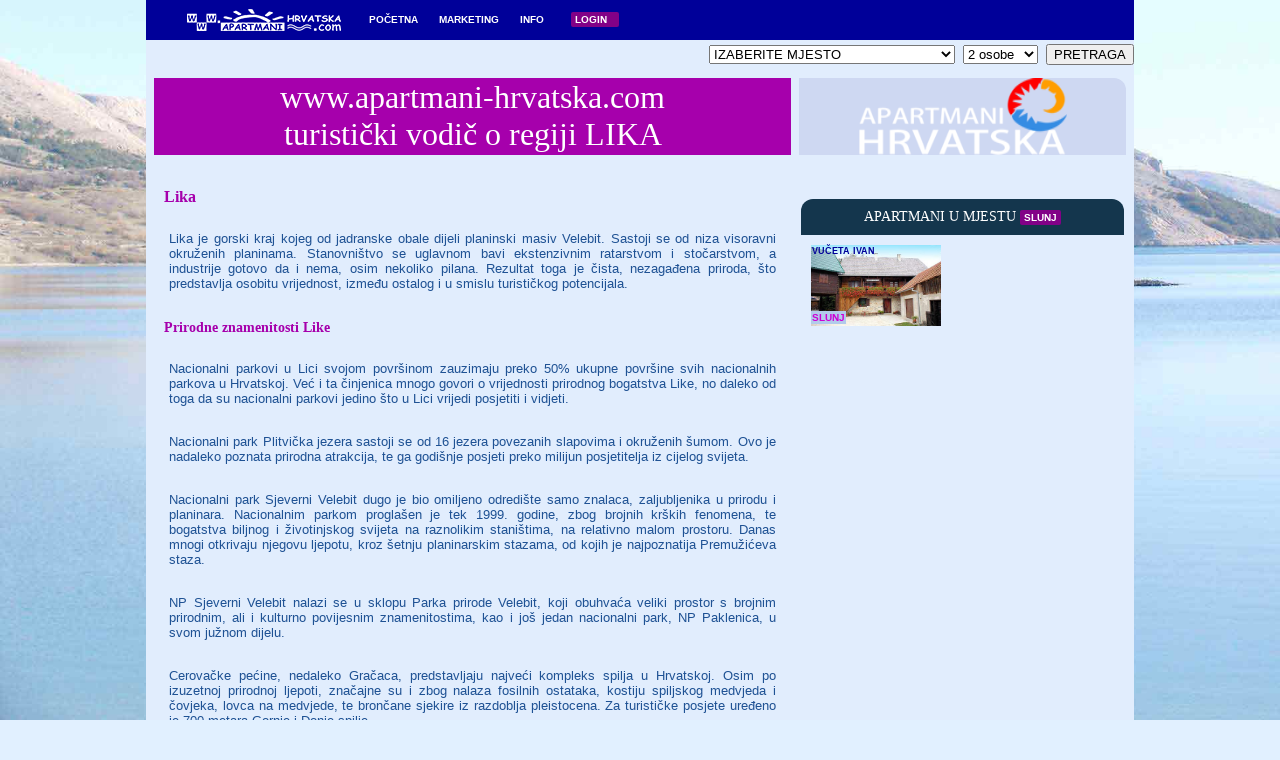

--- FILE ---
content_type: text/html
request_url: https://www.apartmani-hrvatska.com/lika/lika.asp
body_size: 8120
content:

<html>
<head>
<meta http-equiv="Content-Type" content="text/html; charset=utf-8" />
<title>Apartmani Hrvatska LIKA turistički vodič</title>
<meta http-equiv="Content-Language" content="hr">
<meta name="robots" content="index,follow">
<meta name="keywords" content="Apartmani Hrvatska LIKA turistički vodič ">
<meta name="description" content="Apartmani Hrvatska: LIKA turistički vodič ">

<!-- Google tag (gtag.js) -->
<script async src="https://www.googletagmanager.com/gtag/js?id=G-BJW1BWP389"></script>
<script>
  window.dataLayer = window.dataLayer || [];
  function gtag(){dataLayer.push(arguments);}
  gtag('js', new Date());

  gtag('config', 'G-BJW1BWP389');
</script>
<link rel="stylesheet" href="../stylesosobna.css" type="text/css">
</head>
<body leftmargin="0" topmargin="0" marginwidth="0" marginheight="0">
<table width="988" border="0" cellspacing="0" cellpadding="0" align="center">
  <tr>
    <td><table width="988" height="20" border="0" align="center" cellpadding="0" cellspacing="0" bgcolor="#e1edfd">
<tr>
  <td>
  <table height="40" border="0" align="right" cellpadding="0" cellspacing="0">
    <tr>
      <td>
      <form name="form1" method="post" action="../apartmani.asp">
       <table width="203" height="50" align="right"  cellpadding="0" cellspacing="0">
        <tr>
          <td>
           <table width="988" height="40" border="0" align="center" cellpadding="0" cellspacing="0" bgcolor="#e1edfd">
             <tr bgcolor="#000099">
          		<td height="40" colspan="5" valign="center">
            		<table width="540" border="0" cellspacing="0" cellpadding="0">
             			<tr bgcolor="#000099">
              				<td width="190" height="40" valign="center"><a href="../index.htm" target="_top" class="NaslovObjektG" ><img src="../images/logo_apartmani-hrvatska.com_old.png" alt="www.apartmani-hrvatska.com" width="154" height="22" ></a></td>
              				<td width="75" height="40" valign="center"><a href="../index.htm" target="_parent" class="Naslov7">POČETNA</a></td>
              				<td width="86" valign="center"><a href="../marketing.asp" target="mainFrame" class="Naslov8">MARKETING</a></td>
              				<td width="62" valign="center"><a href="../info.asp" target="mainFrame" class="Naslov9">INFO</a></td>
              				<td width="48" valign="center"><a href="../korisnik" target="_blank" class="loginosobnaP">LOGIN</a></td>
              				<td width="79" valign="center"></td>
            			</tr>
           			</table>
         		</td>
               <td valign="center">
         			
              </td>
             </tr>
            <tr>
              <td colspan="10" align="right">
                    	<table width="203" height="30" align="right"  cellpadding="0" cellspacing="0"  >
                          <tr>
                             <td align="right"><select name="mjesto">
                               <option value="">IZABERITE MJESTO</option>
                                 
                                <option value="BAŠKA">BAŠKA</option>
                                 
                                <option value="BETINA">BETINA</option>
                                 
                                <option value="BIBINJE">BIBINJE</option>
                                 
                                <option value="BIOGRAD">BIOGRAD</option>
                                 
                                <option value="BOBOVIŠĆE NA MORU-OTOK BRAČ">BOBOVIŠĆE NA MORU-OTOK BRAČ</option>
                                 
                                <option value="BOL-BRAČ">BOL-BRAČ</option>
                                 
                                <option value="BOŽAVA-DUGI OTOK">BOŽAVA-DUGI OTOK</option>
                                 
                                <option value="BRATUŠ">BRATUŠ</option>
                                 
                                <option value="BRELA">BRELA</option>
                                 
                                <option value="BRGULJE-OTOK MOLAT">BRGULJE-OTOK MOLAT</option>
                                 
                                <option value="BRODARICA">BRODARICA</option>
                                 
                                <option value="CRES">CRES</option>
                                 
                                <option value="CRIKVENICA">CRIKVENICA</option>
                                 
                                <option value="ČIOVO">ČIOVO</option>
                                 
                                <option value="DRAGE">DRAGE</option>
                                 
                                <option value="DRAMALJ">DRAMALJ</option>
                                 
                                <option value="HVAR-MILNA">HVAR-MILNA</option>
                                 
                                <option value="HVAR-SV.NEDJELJA">HVAR-SV.NEDJELJA</option>
                                 
                                <option value="HVAR-ZAVALA">HVAR-ZAVALA</option>
                                 
                                <option value="JADRANOVO">JADRANOVO</option>
                                 
                                <option value="KARBUNI-OTOK KORČULA">KARBUNI-OTOK KORČULA</option>
                                 
                                <option value="KLIMNO - OTOK KRK">KLIMNO - OTOK KRK</option>
                                 
                                <option value="KORNATI">KORNATI</option>
                                 
                                <option value="KOŽINO">KOŽINO</option>
                                 
                                <option value="KRAJ-OTOK PAŠMAN">KRAJ-OTOK PAŠMAN</option>
                                 
                                <option value="KRK">KRK</option>
                                 
                                <option value="KUKLJICA">KUKLJICA</option>
                                 
                                <option value="LOPAR">LOPAR</option>
                                 
                                <option value="LJUBAČ">LJUBAČ</option>
                                 
                                <option value="MAKARSKA">MAKARSKA</option>
                                 
                                <option value="MALI LOŠINJ">MALI LOŠINJ</option>
                                 
                                <option value="MALINSKA">MALINSKA</option>
                                 
                                <option value="MANDRE">MANDRE</option>
                                 
                                <option value="MARTINŠĆICA">MARTINŠĆICA</option>
                                 
                                <option value="MEDULIN">MEDULIN</option>
                                 
                                <option value="MOŠĆENIČKA DRAGA">MOŠĆENIČKA DRAGA</option>
                                 
                                <option value="MURTER">MURTER</option>
                                 
                                <option value="NEČUJAM-ŠOLTA">NEČUJAM-ŠOLTA</option>
                                 
                                <option value="NEREZINE">NEREZINE</option>
                                 
                                <option value="NIN">NIN</option>
                                 
                                <option value="NOVI VINODOLSKI">NOVI VINODOLSKI</option>
                                 
                                <option value="NOVIGRAD">NOVIGRAD</option>
                                 
                                <option value="NJIVICE">NJIVICE</option>
                                 
                                <option value="OMIŠ">OMIŠ</option>
                                 
                                <option value="OMIŠ-DUĆE">OMIŠ-DUĆE</option>
                                 
                                <option value="OMIŠ-PISAK">OMIŠ-PISAK</option>
                                 
                                <option value="PAG">PAG</option>
                                 
                                <option value="PAKOŠTANE">PAKOŠTANE</option>
                                 
                                <option value="PAŠMAN">PAŠMAN</option>
                                 
                                <option value="PELJEŠAC-DINGAČ">PELJEŠAC-DINGAČ</option>
                                 
                                <option value="PETRČANE">PETRČANE</option>
                                 
                                <option value="PODGORA">PODGORA</option>
                                 
                                <option value="POLJANA">POLJANA</option>
                                 
                                <option value="PREKO">PREKO</option>
                                 
                                <option value="PRIŽBA">PRIŽBA</option>
                                 
                                <option value="PROMAJNA">PROMAJNA</option>
                                 
                                <option value="PUNAT">PUNAT</option>
                                 
                                <option value="RAB">RAB</option>
                                 
                                <option value="RAB-BANJOL">RAB-BANJOL</option>
                                 
                                <option value="RAB-BARBAT">RAB-BARBAT</option>
                                 
                                <option value="RAB-KAMPOR">RAB-KAMPOR</option>
                                 
                                <option value="RAB-PALIT">RAB-PALIT</option>
                                 
                                <option value="RAŽANAC">RAŽANAC</option>
                                 
                                <option value="ROGOZNICA">ROGOZNICA</option>
                                 
                                <option value="ROVANJSKA">ROVANJSKA</option>
                                 
                                <option value="ROVINJ">ROVINJ</option>
                                 
                                <option value="RTINA">RTINA</option>
                                 
                                <option value="SABUNIKE">SABUNIKE</option>
                                 
                                <option value="SALI">SALI</option>
                                 
                                <option value="SAVAR-DUGI OTOK">SAVAR-DUGI OTOK</option>
                                 
                                <option value="SEGET DONJI">SEGET DONJI</option>
                                 
                                <option value="SELCE">SELCE</option>
                                 
                                <option value="SELINE">SELINE</option>
                                 
                                <option value="SLUNJ">SLUNJ</option>
                                 
                                <option value="SRIMA">SRIMA</option>
                                 
                                <option value="STARIGRAD">STARIGRAD</option>
                                 
                                <option value="SUKOŠAN">SUKOŠAN</option>
                                 
                                <option value="SUPETAR">SUPETAR</option>
                                 
                                <option value="SUPETARSKA DRAGA">SUPETARSKA DRAGA</option>
                                 
                                <option value="SUTIVAN">SUTIVAN</option>
                                 
                                <option value="SV.FILIP I JAKOV">SV.FILIP I JAKOV</option>
                                 
                                <option value="ŠILO">ŠILO</option>
                                 
                                <option value="TKON">TKON</option>
                                 
                                <option value="TRIBUNJ">TRIBUNJ</option>
                                 
                                <option value="TROGIR">TROGIR</option>
                                 
                                <option value="TUČEPI">TUČEPI</option>
                                 
                                <option value="UMAG">UMAG</option>
                                 
                                <option value="UVALA ŽINČANA-PAŠMAN">UVALA ŽINČANA-PAŠMAN</option>
                                 
                                <option value="VELI LOŠINJ">VELI LOŠINJ</option>
                                 
                                <option value="VELI RAT">VELI RAT</option>
                                 
                                <option value="VIGANJ-PELJEŠAC">VIGANJ-PELJEŠAC</option>
                                 
                                <option value="VIR">VIR</option>
                                 
                                <option value="VODICE">VODICE</option>
                                 
                                <option value="VRBNIK">VRBNIK</option>
                                 
                                <option value="VRSI">VRSI</option>
                                 
                                <option value="ZADAR">ZADAR</option>
                                 
                                <option value="ZATON">ZATON</option>
                                 
                                <option value="ŽDRELAC-PAŠMAN">ŽDRELAC-PAŠMAN</option>
                                 
                                <option value="ŽIVOGOŠĆE">ŽIVOGOŠĆE</option>
                                 
                                </select>
                             </td>
                             <td width="10">&nbsp;&nbsp;</td>
                             <td align="right"><select name="BrojOsoba"  >
                        <option value="1">1 osoba</option>
                        <option value="2" selected>2 osobe</option>
                        <option value="3">3 osobe</option>
                        <option value="4">4 osobe</option>
                        <option value="5">5 osoba</option>
                        <option value="6">6 osoba</option>
                        <option value="7">7 osoba</option>
                        <option value="8">8 osoba</option>
                        <option value="9">9 osoba</option>
                        <option value="10">10 osoba</option>
                        <option value="11">11 osoba</option>
                        <option value="12">12 osoba</option>
                      </select></td>
                            <td width="10">&nbsp;&nbsp;</td>
                            <td align="left" ><input name="Submit4" type="submit" class="selected" value="PRETRAGA"></td>
                    	</tr>
                    </table>
            </td>
          </tr>
         </table>
        </td>
       </tr>
     </table>
     </form>
     </td>  
  </table></td>
</tr>
</table>
  </td>
  </tr>
</table>
<table width="988" border="0" align="center" cellpadding="0" cellspacing="8" bgcolor="#e1edfd" >
  <tr>
     <td width="640"  align="center" class="naslov-turisticki-vodic" >www.apartmani-hrvatska.com <br>
       turistički vodič o 
regiji LIKA</td>
     <td width="327"  align="center" class="naslovbojaplavor"><img src="../images/logo_apartmani-hrvatska.com_v1.png" width="208" height="77" alt="www.apartmani-hrvatska.com">
     </td>
  </tr>
  <tr>
    <td valign="top" class="padding" >
    <h1>Lika</h1>

<p>Lika je gorski kraj kojeg od jadranske obale dijeli planinski masiv Velebit. Sastoji se od niza visoravni okruženih planinama. Stanovništvo se uglavnom bavi ekstenzivnim ratarstvom i stočarstvom, a industrije gotovo da i nema, osim nekoliko pilana. Rezultat toga je čista, nezagađena priroda, što predstavlja osobitu vrijednost, između ostalog i u smislu turističkog potencijala.</p>

<h2>Prirodne znamenitosti Like</h2>

<p>Nacionalni parkovi u Lici svojom površinom zauzimaju preko 50% ukupne površine svih nacionalnih parkova u Hrvatskoj. Već i ta činjenica mnogo govori o vrijednosti prirodnog bogatstva Like, no daleko od toga da su nacionalni parkovi jedino što u Lici vrijedi posjetiti i vidjeti.</p>

<p>
Nacionalni park Plitvička jezera sastoji se od 16 jezera povezanih slapovima i okruženih šumom. Ovo je nadaleko poznata prirodna atrakcija, te ga godišnje posjeti preko milijun posjetitelja iz cijelog svijeta.</p>

<p>Nacionalni park Sjeverni Velebit dugo je bio omiljeno odredište samo znalaca, zaljubljenika u prirodu i planinara. Nacionalnim parkom proglašen je tek 1999. godine, zbog brojnih krških fenomena, te bogatstva biljnog i životinjskog svijeta na raznolikim staništima, na relativno malom prostoru. Danas mnogi otkrivaju njegovu ljepotu, kroz šetnju planinarskim stazama, od kojih je najpoznatija Premužićeva staza.</p>

<p>NP Sjeverni Velebit nalazi se u sklopu Parka prirode Velebit, koji obuhvaća veliki prostor s brojnim prirodnim, ali i kulturno povijesnim znamenitostima, kao i još jedan nacionalni park, NP Paklenica, u svom južnom dijelu.</p>

<p>Cerovačke pećine, nedaleko Gračaca, predstavljaju najveći kompleks spilja u Hrvatskoj. Osim po izuzetnoj prirodnoj ljepoti, značajne su i zbog nalaza fosilnih ostataka, kostiju spiljskog medvjeda i čovjeka, lovca na medvjede, te brončane sjekire iz razdoblja pleistocena. Za turističke posjete uređeno je 700 metara Gornje i Donje spilje.</p>

<p>Pećinski park Grabovača, kod mjesta Perušić, sastoji se od 6 spilja i predstavlja pravi speleološki muzej na otvorenom. Za turističke posjete otvorena je spilja Samograd, a u ponudi su brojni informativni i edukativni sadržaji.</p>

<p>Terezijana je staza, šetnica, duga 3 km unutar PP Velebit. Nekada je to bila cesta, izgrađena u doba Austrougarske, 1786. godine. Šetači ovom stazom doživjet će i upoznati brojne prirodne ljepote, znamenitosti i fenomene Velebita, a moguća je i šetnja stazom uz stručno vodstvo.</p>

<p>Za Liku su karakteristične i brojne rijeke ponornice: Gacka, Lika, Krbava, Korenica i Otuča. Rijeke Lika i Gacka osobito su omiljene među ribolovcima, a prirodne ljepote i kulturno-povijesne znamenitosti doline uz rijeku Gacku bit će interesantne i onim posjetiteljima koje ribolov ne zanima.</p>

<h2>Turistička ponuda</h2>

<p>Osim na području Nacionalnog parka Plitvička jezera, gdje postoji dulja turistička tradicija, valja reći da se turistička ponuda Like tek nedavno počela razvijati. Između ostalog, razlog tome je i činjenica da današnji, moderan turist ima drugačija očekivanja i cijeni drugačije vrijednosti nego prije 20 ili 30 godina, pa mu Lika postaje sve atraktivnija.</p>

<p>Takvom turistu Lika može ponuditi zaista mnogo. Čist zrak, voda i priroda, te brojne prirodne znamenitosti od kojih smo samo neke spomenuli samo su dio onoga što Vas očekuje u Lici. Tu su i kulturno-povijesne i sakralne znamenitosti, a brojni ostaci i ruševine utvrda, starih gradina, nekih čak iz prapovijesti, te sakralnih objekata svjedoče o burnoj prošlosti, ratovima i njima izazvanim migracijama stanovništva koji su na ovom području gotovo neprekidno trajali od 15. pa sve do pred kraj 20. stoljeća.</p>

<p>Mnogim turistima je zanimljivo utočište za medvjediće u Kuterevu, mjestu nedaleko Otočca. Medvjed, iako drugdje rijetka i ugrožena vrsta, u Lici je čest stanovnik i praktički simbol Like. Utočište Kuterevo brine za medvjediće koji su nesretnim slučajem ili krivolovom odvojeni od majke. Kod utočišta je za turiste uređeno etno-selo.</p>

<p>Teško je zamisliti kako bi današnji svijet izgledao bez genijalnog izumitelja iz Like, Nikole Tesle. U njegovom rodnom mjestu Smiljanu, nedaleko Gospića, uređen je Memorijalni centar Nikola Tesla, gdje možete posjetiti Teslinu rodnu kuću, ali se i upoznati s njegovim brojnim izumima, od kojih mnogi nisu široj javnosti dovoljno poznati.</p>

<p>Lika je atraktivna destinacija lovcima i ribolovcima, a za ljubitelje aktivnog odmora ponuda u zadnje vrijeme postaje sve bogatija i raznovrsnija u mnogim ličkim mjestima. Sve je više uređenih šetnica i planinarskih staza, te staza za bicikliste, osobito onih brdskih. Također je uređeno i opremljeno nekoliko manjih skijališta, a u više mjesta može se i jahati kroz prekrasne ličke krajolike.</p>

<h2>Smještaj i gastronomija</h2>

<p>Marijan Matijević, znan kao Junak iz Like, bio je svjetski poznat u prvoj polovici prošlog stoljeća kao «najjači čovjek na svijetu». Početkom 20. stoljeća, dok je malo tko u Lici uopće čuo za turizam, a kamoli se njime bavio, Matijević je Liku okarakterizirao kao kraj gdje «namjernik dobri nikada zanoćiti neće pod vedrim nebom, gladan i žedan».</p>

<p>Danas je ta urođena gostoljubivost Ličana upotpunjena znanjem i oplođena radom, te iznajmljivači privatnog smještaja u Lici svojim gostima mogu ponuditi potpunu i vrhunsku uslugu. Apartmani, sobe i kuće za odmor u privatnom smještaju opremljeni su i uređeni po najsuvremenijim standardima i potrebama modernog čovjeka.  Gost, ljubitelj seoskog turizma, uživajući u komforu današnjice, bit će u mogućnosti upoznati način života i običaje starih vremena, koji su se u Lici očuvali do danas. Domaćini će se potruditi da dođete kao gost, a odete kao prijatelj.</p>

<p>U Lici ćete zasigurno uživati u miru i ljepoti nedirnute prirode, no nikako ne biste smjeli propustiti uživanje u specijalitetima ličke kuhinje. Mnogo je kvalitetnih restorana koji će Vam dostojno prezentirati gastronomsku ponudu Like, no nerijetko će Vas i domaćini počastiti specijalitetima spremljenim od sastojaka proizvedenih na vlastitom domaćinstvu. Danas se u modernom svijetu mnogo govori o ekološkoj proizvodnji hrane, no većina seoskih domaćinstava u Lici samo je takvu hranu oduvijek i proizvodila. Zbog toga će lička janjetina s ražnja ili ispod peke, kiseli kupus s mesom ili kobasicama, ličke pole, domaći sir i drugi lički specijaliteti biti osobit, zdrav i ukusan doživljaj za Vaše nepce.</p>

<h2>Dolazak u Liku</h2>

<p>Lika je vrlo dobro prometno povezana s ostalim dijelovima Hrvatske. Kroz Liku prolazi autocesta A1, državna cesta D1, a moguće je doći i cestom koja vodi s Jadranske magistrale. Kroz Liku također prolazi i željeznička pruga koja povezuje Zagreb i Split.</p></td>       
    <td rowspan="2" align="center" valign="top">
 <table width="99%" border="0" cellpadding="10" cellspacing="0">
                 
      </table>   <br>
 <table width="99%" border="0" cellpadding="10" cellspacing="0">
                 
      </table> 
      <table width="99%" border="0" cellpadding="10" cellspacing="0">
            
      </table><br>
       <table width="99%" border="0" cellpadding="10" cellspacing="0">
             
            <tr>
                <td colspan="2" height="25" align="center"  style="font-family: Verdana"  class="tabbojatamnoplavo">APARTMANI U MJESTU <a href="https://www.apartmani-hrvatska.com/apartmani.asp?mjesto=SLUNJ" target="_top" class="loginosobna">SLUNJ</a></td>
           </tr>
           <tr>
  
              <td  width="136" align="left" valign="center" class="podlogaplavo" >
    <div id="container">
  <div class="ima1" >
  <a href="../osobna.asp?BR=3343"><img src="https://www.apartmani-hrvatska.com/apartmani/3343-apartmani-slunj-vuceta.jpg" alt="apartmani SLUNJ" width="136" height="81" class="tabima1" ></a>
  <div class="ime1"><span>VUČETA&nbsp;IVAN</div> <div class="adr1"><span>SLUNJ</div>
  </div>
  </div>
  
             </td>
      
      </table>  <br>

       <table width="99%" border="0" cellpadding="10" cellspacing="0">
                 
      </table> </td>
  </tr>
    <tr>
    <td valign="top">
      
      <table width="100%" align="center" cellspacing="2">
        <tr>
        <tr > 
          <td height="20" colspan="2" valign="top"> <p class="copyr">Copyright © 2023 PROWEB d.o.o. www.apartmani-hrvatska.com Sva prava pridržana</td>
        </tr>
        <tr class="apartmani"> 
          <td width="690"class="admincjenik1" >Tekstovi<strong></strong> na <a href="https://www.apartmani-hrvtaska.com" target="_blank">www.apartmani-hrvatska.com</a> su autorska djela te posjeduju subjektivnu originalnost (izvornost).  <a href="https://www.apartmani-hrvtaska.com" title="https://www.apartmani-hrvtaska.com" target="_blank"><br>www.apartmani-hrvatska.com</a> polaže autorska prava na sve tekstualne sadržaje objavljene na ovim internet stranicama. <br>
            Svako neovlašteno kopiranje teksta povlači sa sobom kaznenu i građansko pravnu odgovornost kako po domaćem tako i po međunarodnom pravu. <br>Kopiranje bilo kojeg dijela sitea, bez dozvole vlasnika autorskih prava, smatra se kršenjem autorskih prava i podložno je tužbi.<br>
          <a href="https://www.apartmani-hrvtaska.com" title="https://www.apartmani-hrvtaska.com" target="_blank">www.apartmani-hrvatska.com</a> ne želi povrijediti ničija autorska prava ili naru&scaron;iti nečiji privatni život, pa ako smatrate da je na neki način do&scaron;lo do povrijede Vaših ili tuđih prava molimo da nas upozorite kako bismo eventualne propuste ispravili u najkraćem mogućem roku. <br>Možete nas kontaktirati putem <a href="mailto:apartmani@apartmani-hrvatska.com" target="_blank">e-maila</a></td>
        </tr>
        
        <tr>
          <td height="22" colspan="2" valign="center" align="center"class="admincjenik1"><a href="https://www.apartmani-hrvatska.com/copyright.html" target="new">Copyright</a> &copy; 2014 KOIMA d.o.o. <a href="https://www.apartmani-hrvatska.com" target="_blank">www.apartmani-hrvatska.com</a> Sva prava pridržana</td>
        </tr>
      </table>
    </td>
  </tr>

</table>
</body>

</html>


--- FILE ---
content_type: text/css
request_url: https://www.apartmani-hrvatska.com/stylesosobna.css
body_size: 2823
content:
a:link {display: inline-block ; text-decoration:none;}
a:visited {display: inline-block ; text-decoration:none;}
a:hover {display: inline-block ; text-decoration:none;}
a:active {display: inline-block ; text-decoration: none;}

body
{
	background-image: url('images/bg9.jpg');
	background-color:#e1f0ff;
	background-repeat: no-repeat;
	background-attachment: fixed;
	background-size: cover;
	text-align: center;
}

.ima1 { 
	width: 130px;
	height: 81px;
	padding-top: 0px;
    position: relative; 
    background: #b2caeb;
   
}
.tabima1,tabima1 a,tabima1 a:hover {
	width: 130px;
	height: 81px;
	font-family: Verdana, Geneva, sans-serif;
	font-size: 10px;
	color: #ffffff;
	font-weight: bold;
	text-align: left;
	padding: 0px 0px 0px 0px;
	position: relative;
}
.adr1 {
	position: absolute;
	top: 66px;
	left: 0px;
	width: 98px;
	height: 10px;
    text-decoration: none;
}
.adr1 span { 
	display: inline-block ;
	color: #cd00d4;
	letter-spacing: 0px;
    background: #b2caeb;
	padding: 1px;
    font: bold 10px Verdana, Geneva, sans-serif;
}
.ime1 {
	position: absolute;
	top: 1px;
	left: 1px;
	width: 98px;
	height: 10px;

}
.ime1 span {
	display: inline-block ;
	color: #000099;
	letter-spacing: 0px;
	padding: 0px;
    font: bold 9px Verdana, Geneva, sans-serif;

}

.naslovbojaplavo{
   
  background: #ced8f2;}

.naslovbojaplavor{
   border-top-right-radius: 12px 12px; -moz-border-radius-topmright: 12px 12px;
   background: #ced8f2;
}
.naslovbojaplavol{
   width: 640px;
   -moz-border-radius-topmleft: 12px 12px; border-top-left-radius: 12px 12px;
   background: #ced8f2;
}

.tabbojaplavo{
   border-top-right-radius: 12px 12px; -moz-border-radius-topmleft: 12px 12px; border-top-left-radius: 12px 12px;-moz-border-radius-topmright: 12px 12px;
  background: #ced8f2;} 
 
.tabbojaljubicasto{
   font-family: Verdana, Geneva, sans-serif;
   border-top-right-radius: 12px 12px; -moz-border-radius-topmleft: 12px 12px; border-top-left-radius: 12px 12px;-moz-border-radius-topmright: 12px 12px;
   background-color:#a600ac;
   font-size:22px;
   color:#FFF;
   
}  
.bojaljubicasto{
   font-family:: Verdana, Geneva, sans-serif;
   background-color:#a600ac;
   font-size:16px;
   color:#FFF;
}
.bojaljubicastodesno{
   font-family:: Verdana, Geneva, sans-serif;
   background-color:#a600ac;
   font-size:16px;
   color:#FFF;
}
.tabbojazeleno{
   font-family: Verdana, Geneva, sans-serif;
   border-top-right-radius: 12px 12px; -moz-border-radius-topmleft: 12px 12px; border-top-left-radius: 12px 12px;-moz-border-radius-topmright: 12px 12px;
   background-color:#23ad23;
   font-size:16px;
   color:#FFF
}
.bojazeleno{
   font-family: Verdana, Geneva, sans-serif;
   background-color:#2ad02a;
   font-size:14px;
   color:#FFF
}
.btnzelenoosobna{
	display: inline-block ;
	alignment-adjust:central;
	background: #23ad23;
   font-family: Verdana, Geneva, sans-serif;
	font-size: 14px;
	font-weight: bold;
	color: #FFF;
	border-radius: 15px;
	padding-top: 5px;
	padding-right: 8px;
	padding-bottom: 8px;
	padding-left: 8px;
	text-align: center;
}
.btnzelenoosobna:hover{ background:#2ad02a; }

.btnplavo{
	display: inline-block ;
	alignment-adjust:central;
	background: #09F ;
   font-family: Verdana, Geneva, sans-serif;
	font-size: 14px;
	font-weight: bold;
	color: #009;
	border-radius: 15px;
	padding-top: 5px;
	padding-right: 8px;
	padding-bottom: 8px;
	padding-left: 8px;
	text-align: center;
}
.btnplavo:hover{ background:#2ad02a; }
.btncrveno{
	display: inline-block ;
	alignment-adjust:central;
	background: #FF0000 ;
   font-family: Verdana, Geneva, sans-serif;
	font-size: 14px;
	font-weight: bold;
	color: #fff;
	border-radius: 15px;
	padding-top: 5px;
	padding-right: 8px;
	padding-bottom: 8px;
	padding-left: 8px;
	text-align: center;
}
.tabbojamodro{
   font-family: Verdana, Geneva, sans-serif;
   border-top-right-radius: 12px 12px; -moz-border-radius-topmleft: 12px 12px; border-top-left-radius: 12px 12px;-moz-border-radius-topmright: 12px 12px;
   background-color:#018fa3;
   font-size:16px;
   color:#FFF
}
.bojamodro{
   font-family: Verdana, Geneva, sans-serif;
   background-color:#48bdce;
   font-size:14px;
   color:#14364d
}
.tabbojatamnoplavo{
   border-top-right-radius: 12px 12px; -moz-border-radius-topmleft: 12px 12px; border-top-left-radius: 12px 12px;-moz-border-radius-topmright: 12px 12px;
   background-color:#14364d;
   font-size:14px;
   color:#ffffff
}
.bojatamnoplavo{
   font-family: Verdana, Geneva, sans-serif;
   background-color:#225980;
   font-size:14px;
   color:#ffffff
}

.NaslovObjektL {
	display:inline-block; 
	font-family: Verdana, Geneva, sans-serif;
	color: #FFFFFF;
	font-weight: bold;
	text-decoration: none;
    padding: 0px 0px 0px 0px;
	background-color:#009;
	margin-left: 0px;
    border-radius:3px; }
.NaslovObjektK {
	display:inline-block; 
	font-family: Verdana, Geneva, sans-serif;
	color: #FFFFFF;
	font-weight: bold;
	text-decoration: none;
    padding: 0px 0px 0px 0px;
	background-color:#a600ac;
	margin-left: 0px;
	border-radius:3px; 
}
.NaslovObjektA1 {
	display:inline-block; 
	font-family: Verdana, Geneva, sans-serif;
	color: #FFFFFF;
	font-weight: bold;
	text-decoration: none;
	border-radius:4px; 
	padding:1px 4px 1px 4px; 
    position: relative;
    top: -1px;
	background-color:#a600ac;
	margin-left: 0px;
}

.BrojTel {
	display:inline-block; 
	text-decoration: none;
	font-family: Verdana, Geneva, sans-serif;
	font-size: 14px;
	padding: 0px 0px 0px 0px;
	color: #009;
	font-weight: bold;
	margin-bottom: 0px;
    margin-left: 0px;
}
.zauzeto {
    font-family: Verdana, Geneva, sans-serif;
	font-size: 11px;
	color: #333333;
	background-color: #48bdce;
	font-weight: bold;
	vertical-align:central;
	padding-left: 8px;
	padding-bottom: 8px;

}
.halfmoon{
margin: 2px;
}
.halfmoon ul{
font-family: Verdana, Geneva, sans-serif;
padding:0px 0px 4px 0px;
font-weight: bold;
font-size: 14px;
list-style-type: none;
text-align: left; /*set to left, center, or right to align the menu as desired*/
border-bottom: 1px solid #fa369c;
}
.halfmoon li{
text-decoration: none; display:inline-block;  font-family: Verdana, Geneva, sans-serif; font-size: 16px; color:#FFF; padding:0px 0px 0px 0px; 
}
.halfmoon li a{
text-decoration: none; display:inline-block;  font-family: Verdana, Geneva, sans-serif; font-size: 16px; color:#FFF;
}
.halfmoon li a:visited{
text-decoration: none; display:inline-block;  font-family: Verdana, Geneva, sans-serif; font-size: 16px; color:#FFF;
color: #ffffff;
}
.halfmoon li a:hover{
text-decoration: none; display:inline-block;  font-family: Verdana, Geneva, sans-serif; font-size: 16px; color:#FFF; background:#0068BA;
}
#tabcontentcontainer{
width:100%; 
height:0em; 
}
.tabcontent{
display:none;
}
	.style2 {
	font-size: 9px;
	color: #6e99d0;
}

.mjestonaziv {
margin-bottom: 0px;
margin-left: 0px;
}
.mjestonaziv ul{
padding: 0px 4px 0px 4px;
margin-left: 0px;
margin-top: 0px;
margin-bottom: 0px;
font-size: bold 14px;
font-family: Verdana, Geneva, sans-serif;
list-style-type: none;
text-align: left; /*set to left, center, or right to align the menu as desired*/
}

.mjestonaziv li{
display:inline-block; text-decoration: none;  font-family: Verdana, Geneva, sans-serif; font-size: 14px; color:#FFF; text-shadow:0 -1px 0 rgba(0, 0, 0, 0.25); border-radius:3px; padding: 0px 0px 0px 0px; -webkit-transition:0.15s; transition:0.15s; margin: 0;
}

.mjestonaziv li a{
display:inline-block; text-decoration: none; font-family: Verdana, Geneva, sans-serif; font-size: 14px; color:#FFF; text-shadow:0 -1px 0 rgba(0, 0, 0, 0.25); border-radius:3px; padding: 0px 0px 0px 0px; -webkit-transition:0.15s; transition:0.15s; 

}

.mjestonaziv li a:visited{
display:inline-block; text-decoration: none; font-family: Verdana, Geneva, sans-serif; font-size: 14px; color:#FFF; text-shadow:0 -1px 0 rgba(0, 0, 0, 0.25); border-radius:3px; padding: 0px 0px 0px 0px; -webkit-transition:0.15s; transition:0.15s; 
}

.mjestonaziv li a:hover{
text-decoration: none;display:inline-block;  font-family: Verdana, Geneva, sans-serif; font-size: 14px; color:#FFF; text-shadow:0 -1px 0 rgba(0, 0, 0, 0.25); border-radius:3px; padding: 0px 0px 0px 0px; -webkit-transition:0.15s; transition:0.15s; 
background:#0068BA;

}

.gumbd{
	text-align: left; /*set to left, center, or right to align the menu as desired*/
	margin: 0;
}

.gumbd li{
	display: inline-block;
	text-decoration: none;
	font-family: Verdana, Geneva, sans-serif;
	font-size: 14px;
	color: #ffffff;
	border-radius: 3px;
	padding: 4px 4px 4px 4px;
}

.gumbd li a{
	display: inline-block;
	text-decoration: none;
	font-family: Verdana, Geneva, sans-serif;
	font-size: 14px;
    color: #ffffff;
	border-radius: 3px;
	padding: 4px 4px 4px 4px;
}

.gumbd li a:visited{
text-decoration: none;
color: #ffffff;
}

.gumbd li a:hover{
	text-decoration: none;
	display: inline-block;
	font-family: Verdana;
	font-size: 14px;
	color: #FFF;
	border-radius: 3px;
	padding: 4px 4px 4px 4px;
	background: #0068BA;
}


.gumbd li a.selected{ /*selected main tab style */
	display: inline-block;
	background: #a600ac;
	font-family: Verdana;
	font-size: 14px;
	color: #FFF;
	border-radius: 3px;
	padding: 4px 4px 4px 4px;
	position: relative;
	top: 1px;
}

.gumbd li a.selected:hover{ /*selected main tab style */
text-decoration: none;
}
.lijeviizbornikosobna {
	display: inline-block;
	font-family: Arial, Helvetica, sans-serif;
	font-size: 10px;
	color: #ececec;
	font-weight: bold;
	align: center;
	border: none;
	padding-left: 10px;
	padding-right: 10px;
    vertical-align: bottom;
}
a.lijeviizbornikosobna:active	 { 	display: inline-block;color: #FFFFFF; font-family: Verdana, Arial, Helvetica, sans-serif; font-size: 10px}
a.lijeviizbornikosobna:link 	 {  display: inline-block;color: #ffffff; font-family: Verdana, Arial, Helvetica, sans-serif; font-size: 10px; text-decoration: none}
a.lijeviizbornikosobna:visited {  display: inline-block;color: #ffffff; font-family: Verdana, Arial, Helvetica, sans-serif; font-size: 10px; text-decoration: none}
a.lijeviizbornikosobna:hover   {  display: inline-block;color: #ffffff; font-family: Verdana, Arial, Helvetica, sans-serif; font-size: 10px; text-decoration: none}

.lijeviizborniklogoosobna {
	padding-left: 23px;
	padding-right: 10px;
}
.loginosobna {
	display:inline-block; 
	font-family: Verdana, Arial, Helvetica, sans-serif;
	font-size: 10px;
	color: #FFFFFF;
	font-weight: bold;
	text-decoration: none;
	border-radius:2px; 
	padding:2px 4px 2px 4px; 
    position: relative;
    top: 0px;
	background-color:#820187;
	margin-left: 0px;
}
.loginosobna:hover{ background:#a600ac; }
.zastavadg { vertical-align:central; 	padding-right: 10px;}

.NaslovObjektG, NaslovObjektG a, NaslovObjektG a:hover {
	display:inline-block;
    padding: 0px 0px 0px 41px;
	margin-left: 0px;
	background-color:#009;

}

.Naslov7, Naslov7 a, Naslov7 a:hover {
	display:inline-block;
	text-decoration: none; 
	font-size: 10px;
	font-family: Verdana, Geneva, sans-serif;
	color: #FFFFFF;
	font-weight: bold;
	text-decoration: none;
    padding: 0px 0px 0px 28px;
	margin-left: 0px;
}
.Naslov8, Naslov8 a, Naslov8 a:hover {
	display:inline-block;
	text-decoration: none; 
	font-size: 10px;
	font-family: Verdana, Geneva, sans-serif;
	color: #FFFFFF;
	font-weight: bold;
	text-decoration: none;
    padding: 0px 0px 0px 21px;
	margin-left: 0px;
	background-color:#009;
}
.Naslov9, Naslov9 a, Naslov9 a:hover {
	display:inline-block;
	text-decoration: none; 
	font-size: 10px;
	font-family: Verdana, Geneva, sans-serif;
	color: #FFFFFF;
	font-weight: bold;
	text-decoration: none;
    padding: 0px 0px 0px 17px;
	margin-left: 0px;
	background-color:#009;
}
.loginosobnaP {
	display:inline-block; 
	font-family: Verdana, Arial, Helvetica, sans-serif;
	font-size: 10px;
	color: #FFFFFF;
	font-weight: bold;
	text-decoration: none;
	border-radius:2px; 
	padding:2px 4px 2px 4px; 
    position: relative;
	width: 40px;
    top: 0px;
	background-color:#820187;
	margin-left: 10px;
}
h1 {  font-family: Tahoma; font-size: 16px; font-weight: bold; color: #a600ac; text-align: left; font-style: regular; margin-top: 15px; }
.tekst {
	font-family: Tahoma;
	font-size: 11px;
	color: #a600ac;
	text-align: justify;
	padding-top: 2px;
	padding-right: 50px;
	padding-bottom: 2px;
	padding-left: 0px;
	font-weight: bolder;
}
h2 {
	font-family: Tahoma;
	font-size: 14px;
	font-weight: bold;
	color: #a600ac;
	font-style: regular;
	margin-top: 15px
}
.napomene { font-family: Tahoma; font-size: 9px; color: #003366; text-align: center }
.crveno { color: #993300 }
.copyr {
	background-color: #990033;
	text-align: center;
	font-family: Tahoma;
	font-size: 14px;
	font-weight: bolder;
	color: #FFFFFF;
}
.naslov-turisticki-vodic{
   font-family:: Verdana, Geneva, sans-serif;
   background-color:#a600ac;
   font-size:32px;
   color:#FFF;
}
.padding {
	padding-top: 10px;
	padding-right: 10px;
	padding-bottom: 10px;
	padding-left: 10px;
}
p {
   display:inline-block; 
   text-decoration: none; 
   font-family: Tahoma, Geneva, sans-serif;
   font-size:13px;
   color:#1f5294;
   text-align:justify;
	padding-top: 1px;
	padding-right: 5px;
	padding-bottom: 1px;
	padding-left: 5px;
}
p a{
   display:inline-block; 
   text-decoration: none;
   font-weight:bold;
   font-family: Tahoma, Geneva, sans-serif;
   font-size:13px;
   color: #1f5294;
}
.mjestoall { 
   font-family:: Verdana, Geneva, sans-serif;
   color: #990033 ;  
   font-size:10px;
   text-align:justify;
}
admincjenik1
{   
	padding-top: 10px;
	padding-right: 20px;
	padding-bottom: 10px;
	padding-left: 20px;
}